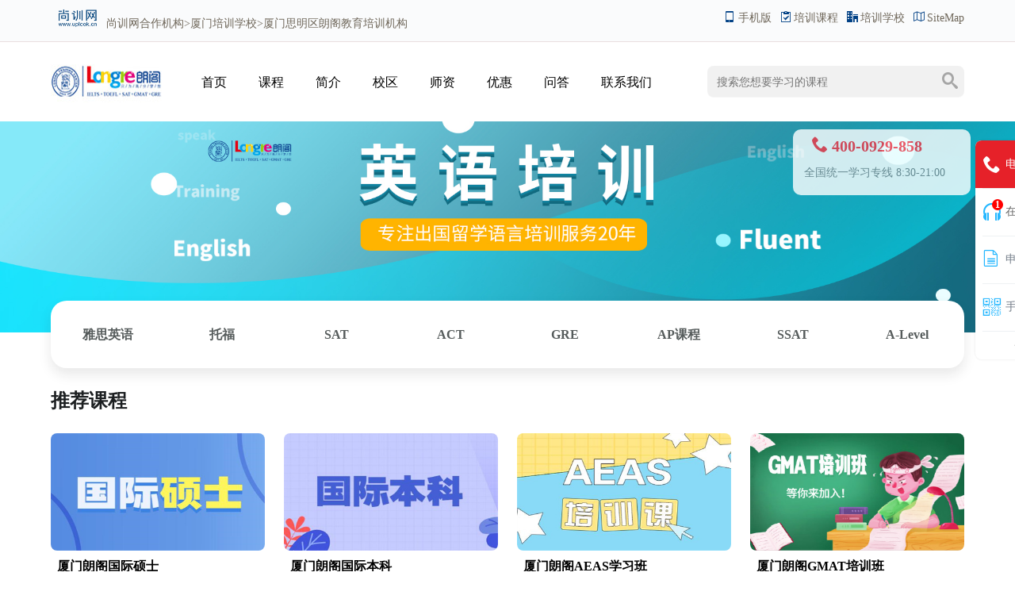

--- FILE ---
content_type: text/html
request_url: https://www.uplook.cn/school/102984.html
body_size: 8416
content:
<!doctype html>
<html>
<head>
<meta charset="utf-8">
<title>厦门思明区朗阁教育培训机构-尚训网</title>
<meta name="keywords" content="厦门思明区朗阁教育培训机构地址，厦门思明区朗阁教育培训机构口碑，厦门思明区朗阁教育培训机构官网，厦门思明区朗阁教育培训机构价格"/>
<meta name="description" content="厦门思明区朗阁教育培训机构提供专业、全面、优质的课程价格，最新优惠等咨询服务。厦门思明区朗阁教育培训机构，提供高标准的学习培训服务。"/>
<script src="https://www.uplook.cn/static_2019/js/uaredirect.js" type="text/javascript"></script>
<script type="text/javascript">uaredirect("https://m.uplook.cn/school/102984.html");</script>
<link rel="stylesheet" href="https://www.uplook.cn/static_2019/css/common.css">
<link rel="stylesheet" href="https://www.uplook.cn/static_2019/css/school.css">
</head>

<body>
<header id="yk_schoolheader">
	<div class="top">
		<div class="area clearfix">
			<div class="tools"><a href="https://m.uplook.cn/school/102984.html"><i class="icon-mobile"></i>手机版</a> <a href="https://www.uplook.cn/course/" title="培训课程"><i class="icon-course"></i>培训课程</a> <a href="https://www.uplook.cn/school/" title="培训学校"><i class="icon-school"></i>培训学校</a> <a href="https://www.uplook.cn/sitemaps.xml"><i class="icon-sitemap"></i>SiteMap</a></div>
			<div class="hello"><a href='https://www.uplook.cn/' title="尚训网" class="home"><img src="https://www.uplook.cn/static_2019/img/logo_schoolheader.png" alt="尚训网">尚训网</a>合作机构><a href="https://www.uplook.cn/c_xms/">厦门培训学校</a>>厦门思明区朗阁教育培训机构</div>
		</div>
	</div>
	<div class="schoolheader area clearfix">
		<div class="logo"><a href="https://www.uplook.cn/school/102984.html" title="厦门思明区朗阁教育培训机构" target="_blank"><img src="http://imgs.uplook.cn/2021/0105/20210105021530396.jpg"></a></div>
		<div class="nav">
			<ul>
				<li><a href="https://www.uplook.cn/school/102984.html" title="厦门思明区朗阁教育培训机构首页">首页</a></li>
				<li><a href="https://www.uplook.cn/school/course_102984.html" title="厦门思明区朗阁教育培训机构课程大全">课程</a></li>
				<li><a href="https://www.uplook.cn/school/about_102984.html" title="厦门思明区朗阁教育培训机构简介">简介</a></li>
				<li><a href="https://www.uplook.cn/school/address_102984.html" title="厦门思明区朗阁教育培训机构校区分布">校区</a></li>
				<li><a href="https://www.uplook.cn/school/teacher_102984.html" title="厦门思明区朗阁教育培训机构校区">师资</a></li>
				<li><a href="https://www.uplook.cn/school/news_102984.html" title="厦门思明区朗阁教育培训机构优惠活动" >优惠</a></li>
				<li><a href="https://www.uplook.cn/school/ask_102984.html" title="厦门思明区朗阁教育培训机构招生问答">问答</a></li>
				<li><a href="https://www.uplook.cn/school/contact_102984.html" title="厦门思明区朗阁教育培训机构电话/地址">联系我们</a></li>
			</ul>
		</div>
		<div class="nav" style="position: absolute; top:-99999px">
			<ul class="clearfix">
								<li><a href="https://www.uplook.cn/c_beijing/" title="北京" target="_blank">北京</a></li>
								<li><a href="https://www.uplook.cn/c_shanghai/" title="上海" target="_blank">上海</a></li>
								<li><a href="https://www.uplook.cn/c_tianjin/" title="天津" target="_blank">天津</a></li>
								<li><a href="https://www.uplook.cn/c_zhongqing/" title="重庆" target="_blank">重庆</a></li>
								<li><a href="https://www.uplook.cn/c_hebei/" title="河北" target="_blank">河北</a></li>
								<li><a href="https://www.uplook.cn/c_sanxi/" title="山西" target="_blank">山西</a></li>
								<li><a href="https://www.uplook.cn/c_neimenggu/" title="内蒙古" target="_blank">内蒙古</a></li>
								<li><a href="https://www.uplook.cn/c_liaoning/" title="辽宁" target="_blank">辽宁</a></li>
								<li><a href="https://www.uplook.cn/c_jilin/" title="吉林" target="_blank">吉林</a></li>
								<li><a href="https://www.uplook.cn/c_heilongjiang/" title="黑龙江" target="_blank">黑龙江</a></li>
								<li><a href="https://www.uplook.cn/c_jiangsu/" title="江苏" target="_blank">江苏</a></li>
								<li><a href="https://www.uplook.cn/c_zhejiang/" title="浙江" target="_blank">浙江</a></li>
								<li><a href="https://www.uplook.cn/c_anhui/" title="安徽" target="_blank">安徽</a></li>
								<li><a href="https://www.uplook.cn/c_fujian/" title="福建" target="_blank">福建</a></li>
								<li><a href="https://www.uplook.cn/c_jiangxi/" title="江西" target="_blank">江西</a></li>
								<li><a href="https://www.uplook.cn/c_shandong/" title="山东" target="_blank">山东</a></li>
								<li><a href="https://www.uplook.cn/c_henan/" title="河南" target="_blank">河南</a></li>
								<li><a href="https://www.uplook.cn/c_hubei/" title="湖北" target="_blank">湖北</a></li>
								<li><a href="https://www.uplook.cn/c_hunan/" title="湖南" target="_blank">湖南</a></li>
								<li><a href="https://www.uplook.cn/c_guangdong/" title="广东" target="_blank">广东</a></li>
								<li><a href="https://www.uplook.cn/c_guangxi/" title="广西" target="_blank">广西</a></li>
								<li><a href="https://www.uplook.cn/c_hainan/" title="海南" target="_blank">海南</a></li>
								<li><a href="https://www.uplook.cn/c_sichuan/" title="四川" target="_blank">四川</a></li>
								<li><a href="https://www.uplook.cn/c_guizhou/" title="贵州" target="_blank">贵州</a></li>
								<li><a href="https://www.uplook.cn/c_yunnan/" title="云南" target="_blank">云南</a></li>
								<li><a href="https://www.uplook.cn/c_xicang/" title="西藏" target="_blank">西藏</a></li>
								<li><a href="https://www.uplook.cn/c_shanxi/" title="陕西" target="_blank">陕西</a></li>
								<li><a href="https://www.uplook.cn/c_gansu/" title="甘肃" target="_blank">甘肃</a></li>
								<li><a href="https://www.uplook.cn/c_qinghai/" title="青海" target="_blank">青海</a></li>
								<li><a href="https://www.uplook.cn/c_ningxia/" title="宁夏" target="_blank">宁夏</a></li>
							</ul>
		</div>
		<div class="search">
			<form action="" onSubmit="return YkSearch();">
				<input class="search-query" maxlength="20" name="kwd" placeholder="搜索您想要学习的课程">
				<div class="search_type"> <a data-type="course" class="active">课程</a> <a data-type="class">学校</a> <a data-type="news">资讯</a></div>
				<div class="search-btn" onClick="YkSearch();"><i class="icon-search"></i></div>
				<input type="hidden" name="type" value="course">
			</form>
		</div>
	</div>
</header>


<div class="school-banner">

<div class="school-banner">
	<img src="http://imgs.uplook.cn/2021/0105/20210105021538429.jpg" alt="厦门思明区朗阁教育培训机构">
	<div class="contact"><strong class=""><span class="icon-tel400"></span><span class="tel400"></span></strong><i>全国统一学习专线 8:30-21:00</i></div>
</div>
<div class="school-course-cate area">
	<ul class="clearfix">
								<li><a href="https://www.uplook.cn/school/course_191_102984.html" title="雅思英语">雅思英语</a></li>
								<li><a href="https://www.uplook.cn/school/course_199_102984.html" title="托福">托福</a></li>
								<li><a href="https://www.uplook.cn/school/course_200_102984.html" title="SAT">SAT</a></li>
								<li><a href="https://www.uplook.cn/school/course_295_102984.html" title="ACT">ACT</a></li>
								<li><a href="https://www.uplook.cn/school/course_297_102984.html" title="GRE">GRE</a></li>
								<li><a href="https://www.uplook.cn/school/course_298_102984.html" title="AP课程">AP课程</a></li>
								<li><a href="https://www.uplook.cn/school/course_303_102984.html" title="SSAT">SSAT</a></li>
								<li><a href="https://www.uplook.cn/school/course_506_102984.html" title="A-Level">A-Level</a></li>
									</ul>
</div><div class="atHere area"></div>
<div class="course-cate area clearfix">
	<h3 class="clearfix"><a href="" class="cata-title">推荐课程</a></h3>
	<ul class="sub clearfix">
				<li>
			<div class="course-img"><a href="https://www.uplook.cn/guojixuexiao/51267.html" title="厦门朗阁国际硕士" target="_blank"><img src="http://imgs.uplook.cn/2023/0309/20230309035731207.jpg"></a></div>
			<div class="course-content">
				<h4><a href="https://www.uplook.cn/guojixuexiao/51267.html" title="厦门朗阁国际硕士" target="_blank">厦门朗阁国际硕士</a></h4>
			</div>
		</li>
				<li>
			<div class="course-img"><a href="https://www.uplook.cn/guojixuexiao/51253.html" title="厦门朗阁国际本科" target="_blank"><img src="http://imgs.uplook.cn/2023/0308/20230308031401311.jpg"></a></div>
			<div class="course-content">
				<h4><a href="https://www.uplook.cn/guojixuexiao/51253.html" title="厦门朗阁国际本科" target="_blank">厦门朗阁国际本科</a></h4>
			</div>
		</li>
				<li>
			<div class="course-img"><a href="https://www.uplook.cn/AEAS/44091.html" title="厦门朗阁AEAS学习班" target="_blank"><img src="http://imgs.uplook.cn/2022/0714/20220714023331510.jpg"></a></div>
			<div class="course-content">
				<h4><a href="https://www.uplook.cn/AEAS/44091.html" title="厦门朗阁AEAS学习班" target="_blank">厦门朗阁AEAS学习班</a></h4>
			</div>
		</li>
				<li>
			<div class="course-img"><a href="https://www.uplook.cn/GMAT/28757.html" title="厦门朗阁GMAT培训班" target="_blank"><img src="http://imgs.uplook.cn/2021/0610/20210610111204918.jpg"></a></div>
			<div class="course-content">
				<h4><a href="https://www.uplook.cn/GMAT/28757.html" title="厦门朗阁GMAT培训班" target="_blank">厦门朗阁GMAT培训班</a></h4>
			</div>
		</li>
				<li>
			<div class="course-img"><a href="https://www.uplook.cn/siliuji/37833.html" title="厦门朗阁四六级考前培训" target="_blank"><img src="http://imgs.uplook.cn/2022/0129/20220129103944381.png"></a></div>
			<div class="course-content">
				<h4><a href="https://www.uplook.cn/siliuji/37833.html" title="厦门朗阁四六级考前培训" target="_blank">厦门朗阁四六级考前培训</a></h4>
			</div>
		</li>
				<li>
			<div class="course-img"><a href="https://www.uplook.cn/SSAT/23409.html" title="厦门思明区朗阁SSAT强化培训班" target="_blank"><img src="http://imgs.uplook.cn/2021/0112/20210112095308233.jpg"></a></div>
			<div class="course-content">
				<h4><a href="https://www.uplook.cn/SSAT/23409.html" title="厦门思明区朗阁SSAT强化培训班" target="_blank">厦门思明区朗阁SSAT强化培训班</a></h4>
			</div>
		</li>
				<li>
			<div class="course-img"><a href="https://www.uplook.cn/yas7/48837.html" title="厦门朗阁雅思7分培训" target="_blank"><img src="http://imgs.uplook.cn/2022/0630/20220630081243325.jpg"></a></div>
			<div class="course-content">
				<h4><a href="https://www.uplook.cn/yas7/48837.html" title="厦门朗阁雅思7分培训" target="_blank">厦门朗阁雅思7分培训</a></h4>
			</div>
		</li>
				<li>
			<div class="course-img"><a href="https://www.uplook.cn/IB/36747.html" title="厦门朗阁IB考试培训" target="_blank"><img src="http://imgs.uplook.cn/2021/1231/20211231020810485.png"></a></div>
			<div class="course-content">
				<h4><a href="https://www.uplook.cn/IB/36747.html" title="厦门朗阁IB考试培训" target="_blank">厦门朗阁IB考试培训</a></h4>
			</div>
		</li>
				<li>
			<div class="course-img"><a href="https://www.uplook.cn/AP/33354.html" title="厦门朗阁AP课程培训" target="_blank"><img src="http://imgs.uplook.cn/2021/0930/20210930041317640.png"></a></div>
			<div class="course-content">
				<h4><a href="https://www.uplook.cn/AP/33354.html" title="厦门朗阁AP课程培训" target="_blank">厦门朗阁AP课程培训</a></h4>
			</div>
		</li>
				<li>
			<div class="course-img"><a href="https://www.uplook.cn/GRE/56880.html" title="厦门GRE面授班" target="_blank"><img src="http://imgs.uplook.cn/2024/0529/20240529110817962.jpg"></a></div>
			<div class="course-content">
				<h4><a href="https://www.uplook.cn/GRE/56880.html" title="厦门GRE面授班" target="_blank">厦门GRE面授班</a></h4>
			</div>
		</li>
				<li>
			<div class="course-img"><a href="https://www.uplook.cn/GRE/34266.html" title="厦门思明朗阁的gre培训班贵吗？" target="_blank"><img src="http://imgs.uplook.cn/2021/1102/20211102040926216.png"></a></div>
			<div class="course-content">
				<h4><a href="https://www.uplook.cn/GRE/34266.html" title="厦门思明朗阁的gre培训班贵吗？" target="_blank">厦门思明朗阁的gre培训班贵吗？</a></h4>
			</div>
		</li>
				<li>
			<div class="course-img"><a href="https://www.uplook.cn/GRE/34261.html" title="厦门思明哪有好点的GRE培训班？" target="_blank"><img src="http://imgs.uplook.cn/2020/1104/20201104031636239.jpg"></a></div>
			<div class="course-content">
				<h4><a href="https://www.uplook.cn/GRE/34261.html" title="厦门思明哪有好点的GRE培训班？" target="_blank">厦门思明哪有好点的GRE培训班？</a></h4>
			</div>
		</li>
			</ul>
</div>
<div class="school-info area clearfix">
	<div class="info">
		<h2>学校简介</h2>
		<h1>厦门思明区朗阁教育培训机构</h1>
		<div class="img"><img src="http://imgs.uplook.cn/2021/0105/20210105021530396.jpg" alt="厦门思明区朗阁教育培训机构logo" /></div>
		2006-2009年，朗阁TOEFL iBT课程正式启动，朗阁教育受官方邀请，参加托福教师官方培训，并授予托福教研研讨会证书朗阁教育总裁刘常研先生荣获 &quot;雅思20年20人特殊贡献奖&quot;，备受业界人士广泛赞誉。
<p>2010-2015年，朗阁教育成为雅思考试官方合作伙伴，受邀参加官方各类专题研讨会、教师培训会，第一时间获得考试资讯、考务动态和备考指南。朗阁教育高端留美考试品牌智美教育正式起航，专注美国留学考试培。</p>
<p>朗阁(Longre)教育 旗下拥有深耕雅思、新托福、新SAT等海外考试语言培训多年的朗阁培训、提供美国考试培训及个性化留美解决方案的智美教育、专注于德法西意等欧系语言定制培训课程的欧风教育、专注日<a href="https://www.uplook.cn/course/hanyu/" target="_blank" class="keylink">韩语</a>纯正之道的日韩道以及提供雅思<a href="https://www.uplook.cn/course/toefl/" target="_blank" class="keylink">托福</a>线上教育的朗阁在线等五大教育品牌，同时，朗阁还经中国教育部批准，拥有正规留学中介资质，实现培训一体化服务。</p>
	</div>
	<div class="item">
		<h2>学校特色</h2>
		<div class="content"><strong>入学测试，报告评估。</strong>
<p>通过在线学习平台严谨的题库测试，还原真实学生英语水平，生成完整的学习报告，了解学员学习进度，资深教师现场口测，学员测试后经由专业老师给出详细测评报告。</p>
<p><strong>规划方案，定制课程。</strong></p>
<p>根据口试与笔试测试结果，针对学员学习能力及学习目标及其弱项冲刺进行规划。</p>
<p><strong>免费就读，预备课程。</strong></p>
<p>正式开课前，通过免费学员自习室、外教沙龙等主题辅导课程，系统化帮助考生进行学前热身，快速进入英语学习状态。</p>
<p><strong>定期调整，弱项突破。</strong></p>
<p>线上分析模考实战结果，下一阶段提分方案将根据模考得分进行应对性调整，课程辅导员、学生、教师三方定期交流以求有的放矢。</p>
</div>
	</div>
</div>
<div class="course-cate area">
	<h3 class="clearfix"><a href="" class="cata-title">课程分类</a>
		<ul class="subcateT clearfix">
						<li class="active"><a href="https://www.uplook.cn/school/course_191_102984.html" title="雅思英语" target="_blank">雅思英语</a></li>
						<li><a href="https://www.uplook.cn/school/course_199_102984.html" title="托福" target="_blank">托福</a></li>
						<li><a href="https://www.uplook.cn/school/course_200_102984.html" title="SAT" target="_blank">SAT</a></li>
						<li><a href="https://www.uplook.cn/school/course_295_102984.html" title="ACT" target="_blank">ACT</a></li>
						<li><a href="https://www.uplook.cn/school/course_297_102984.html" title="GRE" target="_blank">GRE</a></li>
						<li><a href="https://www.uplook.cn/school/course_298_102984.html" title="AP课程" target="_blank">AP课程</a></li>
						<li><a href="https://www.uplook.cn/school/course_303_102984.html" title="SSAT" target="_blank">SSAT</a></li>
						<li><a href="https://www.uplook.cn/school/course_506_102984.html" title="A-Level" target="_blank">A-Level</a></li>
						<li><a href="https://www.uplook.cn/school/course_574_102984.html" title="GMAT" target="_blank">GMAT</a></li>
					</ul>
	</h3>
				<ul class="sub clearfix">
				<li>
			<div class="course-img"><a href="https://www.uplook.cn/ielts/44114.html" title="厦门思明雅思英语考前辅导班价格" target="_blank"><img src="http://imgs.uplook.cn/2022/0617/20220617112014730.png"></a></div>
			<div class="course-content">
				<h4><a href="https://www.uplook.cn/ielts/44114.html" title="厦门思明雅思英语考前辅导班价格" target="_blank">厦门思明雅思英语考前辅导班价格</a></h4>
			</div>
		</li>
				<li>
			<div class="course-img"><a href="https://www.uplook.cn/ielts/44109.html" title="厦门思明朗阁雅思听力单项培训班" target="_blank"><img src="http://imgs.uplook.cn/2022/0630/20220630083354464.jpg"></a></div>
			<div class="course-content">
				<h4><a href="https://www.uplook.cn/ielts/44109.html" title="厦门思明朗阁雅思听力单项培训班" target="_blank">厦门思明朗阁雅思听力单项培训班</a></h4>
			</div>
		</li>
				<li>
			<div class="course-img"><a href="https://www.uplook.cn/ielts/25148.html" title="厦门思明朗阁雅思培训6分铂金班" target="_blank"><img src="http://imgs.uplook.cn/2021/0303/20210303085807394.png"></a></div>
			<div class="course-content">
				<h4><a href="https://www.uplook.cn/ielts/25148.html" title="厦门思明朗阁雅思培训6分铂金班" target="_blank">厦门思明朗阁雅思培训6分铂金班</a></h4>
			</div>
		</li>
				<li>
			<div class="course-img"><a href="https://www.uplook.cn/ielts/24243.html" title="厦门思明朗阁雅思入门6分班" target="_blank"><img src="http://imgs.uplook.cn/2021/0201/20210201031552878.png"></a></div>
			<div class="course-content">
				<h4><a href="https://www.uplook.cn/ielts/24243.html" title="厦门思明朗阁雅思入门6分班" target="_blank">厦门思明朗阁雅思入门6分班</a></h4>
			</div>
		</li>
				<li>
			<div class="course-img"><a href="https://www.uplook.cn/ielts/23333.html" title="厦门思明朗阁雅思6.5分提高培训班" target="_blank"><img src="http://imgs.uplook.cn/2021/0108/20210108103619150.jpg"></a></div>
			<div class="course-content">
				<h4><a href="https://www.uplook.cn/ielts/23333.html" title="厦门思明朗阁雅思6.5分提高培训班" target="_blank">厦门思明朗阁雅思6.5分提高培训班</a></h4>
			</div>
		</li>
			</ul>
			<ul class="sub hide clearfix">
				<li>
			<div class="course-img"><a href="https://www.uplook.cn/toefl/25523.html" title="厦门朗阁新托福100分全日制班" target="_blank"><img src="http://imgs.uplook.cn/2021/0315/20210315023518436.png"></a></div>
			<div class="course-content">
				<h4><a href="https://www.uplook.cn/toefl/25523.html" title="厦门朗阁新托福100分全日制班" target="_blank">厦门朗阁新托福100分全日制班</a></h4>
			</div>
		</li>
				<li>
			<div class="course-img"><a href="https://www.uplook.cn/toefl/23938.html" title="厦门朗阁新托福培训" target="_blank"><img src="http://imgs.uplook.cn/2021/0122/20210122035232593.png"></a></div>
			<div class="course-content">
				<h4><a href="https://www.uplook.cn/toefl/23938.html" title="厦门朗阁新托福培训" target="_blank">厦门朗阁新托福培训</a></h4>
			</div>
		</li>
			</ul>
			<ul class="sub hide clearfix">
				<li>
			<div class="course-img"><a href="https://www.uplook.cn/sat/24438.html" title="厦门朗阁SAT课程培训" target="_blank"><img src="http://imgs.uplook.cn/2021/0208/20210208030958218.png"></a></div>
			<div class="course-content">
				<h4><a href="https://www.uplook.cn/sat/24438.html" title="厦门朗阁SAT课程培训" target="_blank">厦门朗阁SAT课程培训</a></h4>
			</div>
		</li>
			</ul>
			<ul class="sub hide clearfix">
				<li>
			<div class="course-img"><a href="https://www.uplook.cn/act/28074.html" title="厦门ACT课程辅导" target="_blank"><img src="http://imgs.uplook.cn/2021/0524/20210524105325366.jpg"></a></div>
			<div class="course-content">
				<h4><a href="https://www.uplook.cn/act/28074.html" title="厦门ACT课程辅导" target="_blank">厦门ACT课程辅导</a></h4>
			</div>
		</li>
			</ul>
			<ul class="sub hide clearfix">
				<li>
			<div class="course-img"><a href="https://www.uplook.cn/GRE/56880.html" title="厦门GRE面授班" target="_blank"><img src="http://imgs.uplook.cn/2024/0529/20240529110817962.jpg"></a></div>
			<div class="course-content">
				<h4><a href="https://www.uplook.cn/GRE/56880.html" title="厦门GRE面授班" target="_blank">厦门GRE面授班</a></h4>
			</div>
		</li>
				<li>
			<div class="course-img"><a href="https://www.uplook.cn/GRE/34266.html" title="厦门思明朗阁的gre培训班贵吗？" target="_blank"><img src="http://imgs.uplook.cn/2021/1102/20211102040926216.png"></a></div>
			<div class="course-content">
				<h4><a href="https://www.uplook.cn/GRE/34266.html" title="厦门思明朗阁的gre培训班贵吗？" target="_blank">厦门思明朗阁的gre培训班贵吗？</a></h4>
			</div>
		</li>
				<li>
			<div class="course-img"><a href="https://www.uplook.cn/GRE/34261.html" title="厦门思明哪有好点的GRE培训班？" target="_blank"><img src="http://imgs.uplook.cn/2020/1104/20201104031636239.jpg"></a></div>
			<div class="course-content">
				<h4><a href="https://www.uplook.cn/GRE/34261.html" title="厦门思明哪有好点的GRE培训班？" target="_blank">厦门思明哪有好点的GRE培训班？</a></h4>
			</div>
		</li>
				<li>
			<div class="course-img"><a href="https://www.uplook.cn/GRE/28325.html" title="厦门朗阁GRE强化班" target="_blank"><img src="http://imgs.uplook.cn/2021/0531/20210531090355787.jpg"></a></div>
			<div class="course-content">
				<h4><a href="https://www.uplook.cn/GRE/28325.html" title="厦门朗阁GRE强化班" target="_blank">厦门朗阁GRE强化班</a></h4>
			</div>
		</li>
			</ul>
			<ul class="sub hide clearfix">
				<li>
			<div class="course-img"><a href="https://www.uplook.cn/AP/33354.html" title="厦门朗阁AP课程培训" target="_blank"><img src="http://imgs.uplook.cn/2021/0930/20210930041317640.png"></a></div>
			<div class="course-content">
				<h4><a href="https://www.uplook.cn/AP/33354.html" title="厦门朗阁AP课程培训" target="_blank">厦门朗阁AP课程培训</a></h4>
			</div>
		</li>
			</ul>
			<ul class="sub hide clearfix">
				<li>
			<div class="course-img"><a href="https://www.uplook.cn/SSAT/23409.html" title="厦门思明区朗阁SSAT强化培训班" target="_blank"><img src="http://imgs.uplook.cn/2021/0112/20210112095308233.jpg"></a></div>
			<div class="course-content">
				<h4><a href="https://www.uplook.cn/SSAT/23409.html" title="厦门思明区朗阁SSAT强化培训班" target="_blank">厦门思明区朗阁SSAT强化培训班</a></h4>
			</div>
		</li>
			</ul>
			<ul class="sub hide clearfix">
			</ul>
			<ul class="sub hide clearfix">
				<li>
			<div class="course-img"><a href="https://www.uplook.cn/GMAT/28757.html" title="厦门朗阁GMAT培训班" target="_blank"><img src="http://imgs.uplook.cn/2021/0610/20210610111204918.jpg"></a></div>
			<div class="course-content">
				<h4><a href="https://www.uplook.cn/GMAT/28757.html" title="厦门朗阁GMAT培训班" target="_blank">厦门朗阁GMAT培训班</a></h4>
			</div>
		</li>
			</ul>
	</div>
<div class="course-cate school-article-list area">
	<h3 class="clearfix"><a href="" class="cata-title">相关文章</a>
		<ul class="subcateT clearfix">
			<li class="active"><a href="https://www.uplook.cn/school/news_102984.html" title="" target="_blank">动态</a></li>
		</ul>
	</h3>
	<ul class="sub clearfix">
		<li> <a href="https://www.uplook.cn/waiyu/toefl/94817.html" title="海口本地优质的托福培训中心公布" target="_blank">
			<div class="course-banner">
				<div class="img-up" style="background-image: url(http://imgs.uplook.cn/2024/0226/20240226012313736.png);"></div>
				<div class="img-mid" style="background-image: url(http://imgs.uplook.cn/2024/0226/20240226012313736.png);"></div>
				<div class="img-down" style="background-image: url(http://imgs.uplook.cn/2024/0226/20240226012313736.png);"></div>
			</div>
			<h4>海口本地优质的托福培训中心公布</h4>
			<p>**海口本地优质的托福培训中心公布**在海口这座美丽的滨海城市，教育资源日益丰富，各类培训机构如雨后春笋般涌现。近日，一家备受瞩目的托   </p>
			</a> </li>
		<li> <a href="https://www.uplook.cn/waiyu/toefl/94527.html" title="厦门思明托福一对一辅导班哪家有" target="_blank">
			<div class="course-banner">
				<div class="img-up" style="background-image: url(http://imgs.uplook.cn/2022/1017/20221017013934476.jpg);"></div>
				<div class="img-mid" style="background-image: url(http://imgs.uplook.cn/2022/1017/20221017013934476.jpg);"></div>
				<div class="img-down" style="background-image: url(http://imgs.uplook.cn/2022/1017/20221017013934476.jpg);"></div>
			</div>
			<h4>厦门思明托福一对一辅导班哪家有</h4>
			<p>  厦门思明托福一对一辅导班哪家有？看这里为你解惑在厦门思明，想要提升托福成绩的小伙伴们常常会有这样的疑问：托福一对一辅导班哪家有   </p>
			</a> </li>
		<li> <a href="https://www.uplook.cn/waiyu/ielts/94304.html" title="海口龙华朗阁雅思培训中心效果如何" target="_blank">
			<div class="course-banner">
				<div class="img-up" style="background-image: url(http://imgs.uplook.cn/2020/1223/20201223033242766.png);"></div>
				<div class="img-mid" style="background-image: url(http://imgs.uplook.cn/2020/1223/20201223033242766.png);"></div>
				<div class="img-down" style="background-image: url(http://imgs.uplook.cn/2020/1223/20201223033242766.png);"></div>
			</div>
			<h4>海口龙华朗阁雅思培训中心效果如何</h4>
			<p>  海口龙华朗阁雅思培训中心效果如何？全面解析助你做出明智选择   一、背景介绍：为什么选择朗阁？随着全球化进程的加快，英语能力已成   </p>
			</a> </li>
		<li> <a href="https://www.uplook.cn/waiyu/AEAS/93378.html" title="厦门本地公认的AEAS学习班是哪家" target="_blank">
			<div class="course-banner">
				<div class="img-up" style="background-image: url(http://imgs.uplook.cn/2024/0119/20240119021615976.jpg);"></div>
				<div class="img-mid" style="background-image: url(http://imgs.uplook.cn/2024/0119/20240119021615976.jpg);"></div>
				<div class="img-down" style="background-image: url(http://imgs.uplook.cn/2024/0119/20240119021615976.jpg);"></div>
			</div>
			<h4>厦门本地公认的AEAS学习班是哪家</h4>
			<p>厦门本地公认的AEAS学习班是哪家?厦门朗阁的AEAS学习班在课程设计、教学方法和学习管理等方面都具有较高的专业性和针对性，能够为学生提供   </p>
			</a> </li>
		<li> <a href="https://www.uplook.cn/waiyu/AP/92542.html" title="厦门名气大的AP培训中心" target="_blank">
			<div class="course-banner">
				<div class="img-up" style="background-image: url(http://imgs.uplook.cn/2024/0201/20240201014721246.png);"></div>
				<div class="img-mid" style="background-image: url(http://imgs.uplook.cn/2024/0201/20240201014721246.png);"></div>
				<div class="img-down" style="background-image: url(http://imgs.uplook.cn/2024/0201/20240201014721246.png);"></div>
			</div>
			<h4>厦门名气大的AP培训中心</h4>
			<p>厦门名气大的AP培训中心?小编为您推荐朗阁教育。很多国家都期望通过吸引留学生来增加移民数量，因此提出了很多针对留学生的优惠政策，所有   </p>
			</a> </li>
		<li> <a href="https://www.uplook.cn/waiyu/OSSD/91954.html" title="厦门思明专业的OSSD培训机构" target="_blank">
			<div class="course-banner">
				<div class="img-up" style="background-image: url(http://imgs.uplook.cn/2024/0201/20240201021850855.png);"></div>
				<div class="img-mid" style="background-image: url(http://imgs.uplook.cn/2024/0201/20240201021850855.png);"></div>
				<div class="img-down" style="background-image: url(http://imgs.uplook.cn/2024/0201/20240201021850855.png);"></div>
			</div>
			<h4>厦门思明专业的OSSD培训机构</h4>
			<p>厦门思明专业的OSSD培训机构?小编推荐朗阁教育。近几年来，来自加拿大的OSSD逐渐走进国内学生家长的视野，课程以黄金学籍、QS世界大学TOP10   </p>
			</a> </li>
		<li> <a href="https://www.uplook.cn/waiyu/SSAT/91891.html" title="厦门思明朗阁SSAT强化班专业吗" target="_blank">
			<div class="course-banner">
				<div class="img-up" style="background-image: url(http://imgs.uplook.cn/2024/0208/20240208105247885.jpg);"></div>
				<div class="img-mid" style="background-image: url(http://imgs.uplook.cn/2024/0208/20240208105247885.jpg);"></div>
				<div class="img-down" style="background-image: url(http://imgs.uplook.cn/2024/0208/20240208105247885.jpg);"></div>
			</div>
			<h4>厦门思明朗阁SSAT强化班专业吗</h4>
			<p>厦门思明朗阁的SSAT强化班凭借其专业的课程设置、教学服务、教学团队、教学环境和教学成果，为学生提供了且有针对性的学习支持，是备战SSAT   </p>
			</a> </li>
		<li> <a href="https://www.uplook.cn/waiyu/toefl/89539.html" title="厦门思明区托福课程内容是什么" target="_blank">
			<div class="course-banner">
				<div class="img-up" style="background-image: url(http://imgs.uplook.cn/2021/1227/20211227105101808.jpg);"></div>
				<div class="img-mid" style="background-image: url(http://imgs.uplook.cn/2021/1227/20211227105101808.jpg);"></div>
				<div class="img-down" style="background-image: url(http://imgs.uplook.cn/2021/1227/20211227105101808.jpg);"></div>
			</div>
			<h4>厦门思明区托福课程内容是什么</h4>
			<p>厦门思明区托福课程内容是什么?厦门朗阁教育学习环境舒适、安全，设备齐全，为学生提供良好的学习条件。我们还定期组织各种文化活动和交流   </p>
			</a> </li>
		<li> <a href="https://www.uplook.cn/waiyu/toefl/86226.html" title="厦门托福封闭课程哪家靠谱" target="_blank">
			<div class="course-banner">
				<div class="img-up" style="background-image: url(http://imgs.uplook.cn/2024/0229/20240229090436647.png);"></div>
				<div class="img-mid" style="background-image: url(http://imgs.uplook.cn/2024/0229/20240229090436647.png);"></div>
				<div class="img-down" style="background-image: url(http://imgs.uplook.cn/2024/0229/20240229090436647.png);"></div>
			</div>
			<h4>厦门托福封闭课程哪家靠谱</h4>
			<p>厦门托福封闭课程哪家靠谱?厦门托福培训课程内容将围绕英语基础内容进行展开，专业托福教师会根据托福专业教材教授学员英语单词记忆方法，   </p>
			</a> </li>
		<li> <a href="https://www.uplook.cn/waiyu/ielts/81778.html" title="厦门雅思封闭课程哪家效果好" target="_blank">
			<div class="course-banner">
				<div class="img-up" style="background-image: url(http://imgs.uplook.cn/2024/0228/20240228082225379.jpg);"></div>
				<div class="img-mid" style="background-image: url(http://imgs.uplook.cn/2024/0228/20240228082225379.jpg);"></div>
				<div class="img-down" style="background-image: url(http://imgs.uplook.cn/2024/0228/20240228082225379.jpg);"></div>
			</div>
			<h4>厦门雅思封闭课程哪家效果好</h4>
			<p>厦门雅思封闭课程哪家效果好?朗阁雅思暑假封闭班，每班配备经验丰富、责任心强的专职辅导老师，设专项辅导教学，并且紧扣雅思考试，课型紧   </p>
			</a> </li>
	</ul>
</div>
<div class="container-types container-recommend area clearfix">
	<h3 class='types-title clearfix'> <span>校区分布</span><span class="intro">厦门思明区朗阁教育培训机构<i class="tel400"></i></span>
	</h3>
	<div class='path-list clearfix'>
								<a href="https://www.uplook.cn/school/102986.html" title="福州鼓楼区朗阁教育培训机构" target="_blank"> <i><img src="http://imgs.uplook.cn/2021/0105/20210105021543925.jpg" width="50" height="50"></i>
		<p class="tit">福州鼓楼区朗阁教育培训机构</p>
		<!--<p class="desc">2006-2009年，朗阁TOEFL iBT冠军课程正式启动，朗阁教育受官方邀请，参加托福教师官方培训，并授予托福教研研讨会证书朗阁教育总裁刘常研   </p>-->
		</a>
				<a href="https://www.uplook.cn/school/102985.html" title="厦门集美区朗阁教育培训机构" target="_blank"> <i><img src="http://imgs.uplook.cn/2021/0105/20210105021553147.jpg" width="50" height="50"></i>
		<p class="tit">厦门集美区朗阁教育培训机构</p>
		<!--<p class="desc">2000-2005年，朗阁培训中心被评为A级办学单位。朗阁教育多次荣获中国十大外语教育机构、十佳最具品牌价值小语种机构奖、学员推荐专业诚信服   </p>-->
		</a>
			</div>
</div>
<div class="course-cate area links">
	<div class="area">
		<h3 class="clearfix">
			<ul class="subcateT clearfix">
				<li class="active"><a href="javascript:void(0);">其他分校</a></li>
				<li><a href="javascript:void(0);">同类机构</a></li>
				<li><a href="javascript:void(0);">课程分类</a></li>
			</ul>
		</h3>
		<ul class="sub clearfix">
						<li><a href="https://www.uplook.cn/school/102985.html" title="厦门集美区朗阁教育培训机构" target="_blank">厦门集美区朗阁教育培训机构</a> </li>
						<li><a href="https://www.uplook.cn/school/102986.html" title="福州鼓楼区朗阁教育培训机构" target="_blank">福州鼓楼区朗阁教育培训机构</a> </li>
					</ul>
		<ul class="sub hide clearfix">
						<li><a href="https://www.uplook.cn/school/102779.html" title="厦门启德考培雅思中心校区" target="_blank">厦门启德考培雅思中心校区</a> </li>
						<li><a href="https://www.uplook.cn/school/104890.html" title="福州仓山烟台山学大教育" target="_blank">福州仓山烟台山学大教育</a> </li>
						<li><a href="https://www.uplook.cn/school/104889.html" title="福州仓山金山学大教育" target="_blank">福州仓山金山学大教育</a> </li>
						<li><a href="https://www.uplook.cn/school/104888.html" title="福州晋安王庄学大教育" target="_blank">福州晋安王庄学大教育</a> </li>
						<li><a href="https://www.uplook.cn/school/104887.html" title="福州台江学大教育" target="_blank">福州台江学大教育</a> </li>
						<li><a href="https://www.uplook.cn/school/104886.html" title="福州鼓楼屏山学大教育" target="_blank">福州鼓楼屏山学大教育</a> </li>
						<li><a href="https://www.uplook.cn/school/104885.html" title="福州鼓楼西湖学大教育" target="_blank">福州鼓楼西湖学大教育</a> </li>
						<li><a href="https://www.uplook.cn/school/104884.html" title="福州鼓楼学大教育" target="_blank">福州鼓楼学大教育</a> </li>
						<li><a href="https://www.uplook.cn/school/104883.html" title="福州闽侯天宏学大教育（全日制）" target="_blank">福州闽侯天宏学大教育（全日制）</a> </li>
						<li><a href="https://www.uplook.cn/school/104882.html" title="福州仓山利嘉学大教育（全日制）" target="_blank">福州仓山利嘉学大教育（全日制）</a> </li>
						<li><a href="https://www.uplook.cn/school/100592.html" title="福建宁德优路教育培训学校" target="_blank">福建宁德优路教育培训学校</a> </li>
						<li><a href="https://www.uplook.cn/school/104565.html" title="福州聚创考研" target="_blank">福州聚创考研</a> </li>
						<li><a href="https://www.uplook.cn/school/104563.html" title="厦门聚创考研" target="_blank">厦门聚创考研</a> </li>
						<li><a href="https://www.uplook.cn/school/103354.html" title="厦门湖里区火星时代教育机构" target="_blank">厦门湖里区火星时代教育机构</a> </li>
						<li><a href="https://www.uplook.cn/school/103360.html" title="福州鼓楼区火星时代教育机构" target="_blank">福州鼓楼区火星时代教育机构</a> </li>
						<li><a href="https://www.uplook.cn/school/104505.html" title="泉州食为先小吃实训" target="_blank">泉州食为先小吃实训</a> </li>
						<li><a href="https://www.uplook.cn/school/104504.html" title="晋江食为先小吃实训" target="_blank">晋江食为先小吃实训</a> </li>
						<li><a href="https://www.uplook.cn/school/104503.html" title="福州食为先小吃实训" target="_blank">福州食为先小吃实训</a> </li>
						<li><a href="https://www.uplook.cn/school/102720.html" title="厦门思明松柏乐博乐博机器人编程" target="_blank">厦门思明松柏乐博乐博机器人编程</a> </li>
						<li><a href="https://www.uplook.cn/school/100650.html" title="高顿教育厦门校区" target="_blank">高顿教育厦门校区</a> </li>
						<li><a href="https://www.uplook.cn/school/104151.html" title="漳州海文考研培训" target="_blank">漳州海文考研培训</a> </li>
						<li><a href="https://www.uplook.cn/school/104150.html" title="福州海文考研福大校区" target="_blank">福州海文考研福大校区</a> </li>
						<li><a href="https://www.uplook.cn/school/104149.html" title="福州海文考研培训" target="_blank">福州海文考研培训</a> </li>
						<li><a href="https://www.uplook.cn/school/104148.html" title="厦门海文考研培训" target="_blank">厦门海文考研培训</a> </li>
						<li><a href="https://www.uplook.cn/school/104147.html" title="厦门海文考研厦工校区" target="_blank">厦门海文考研厦工校区</a> </li>
					</ul>
		<ul class="sub hide clearfix">
									<li><a href="https://www.uplook.cn/school/course_191_102984.html" title="雅思英语">雅思英语</a> </li>
						<li><a href="https://www.uplook.cn/school/course_199_102984.html" title="托福">托福</a> </li>
						<li><a href="https://www.uplook.cn/school/course_200_102984.html" title="SAT">SAT</a> </li>
						<li><a href="https://www.uplook.cn/school/course_295_102984.html" title="ACT">ACT</a> </li>
						<li><a href="https://www.uplook.cn/school/course_297_102984.html" title="GRE">GRE</a> </li>
						<li><a href="https://www.uplook.cn/school/course_298_102984.html" title="AP课程">AP课程</a> </li>
						<li><a href="https://www.uplook.cn/school/course_303_102984.html" title="SSAT">SSAT</a> </li>
						<li><a href="https://www.uplook.cn/school/course_506_102984.html" title="A-Level">A-Level</a> </li>
						<li><a href="https://www.uplook.cn/school/course_574_102984.html" title="GMAT">GMAT</a> </li>
					</ul>
	</div>
</div>
<footer id="ykfooter">
	<div class="area">
		<p><a href="/">首页</a> | <a href="/course/" title="培训课程">培训课程</a> | <a href="/school/" title="培训学校">培训学校</a> | <a href="/news.html" title="最新文章">最新文章</a> | <a href="/course.html" title="最新课程">最新课程</a> | <a href="/sitemap.html" title="网站地图">网站地图</a> | <a href="/sitemaps.xml">SiteMap</a></p>
		<p>商务合作QQ：<a href="http://wpa.qq.com/msgrd?v=3&uin=1225028981&site=qq&menu=yes" rel="nofollow" target="_blank">2023305945</a>&nbsp;<a href="https://beian.miit.gov.cn/#/Integrated/index" target="_blank"> 豫ICP备20014643号-8</a>&nbsp;Copyright @ 2011 - 2020 尚训网 All Rights Reserved &nbsp;<a href="http://www.uplook.cn/yyzz2020.html" target="_blank">营业执照</a>&nbsp;</p>
	</div>
</footer><script language="javascript" src="https://www.uplook.cn/static_2019/js/jquery-3.4.1.min.js"></script>
<script language="javascript" src="https://www.uplook.cn/static_2019/js/common.js"></script>
</body>
</html>

--- FILE ---
content_type: text/css
request_url: https://www.uplook.cn/static_2019/css/common.css
body_size: 10863
content:
/*  Reset  */
html,body,div,span,iframe,h1,h2,h3,h4,h5,h6,p,blockquote,pre,a,cite,code,del,em,img,q,small,strong,sub,sup,b,i,dl,dt,dd,ol,ul,li,fieldset,form,label,legend,table,tr,th,td {margin:0;padding:0;border:0;font-size:100%;}
body {background:#fff;color:#000;font:14px/1.5em "microsoft yahei";}
ol,ul {list-style:none;}
cite,em,strong,th,h1,h2,h3,h4,h5,h6 {font-style:normal;font-weight:normal;}
table {border-collapse:collapse;border-spacing:0;}
input,textarea,select,button {font-size:100%;}
a {color:#000;text-decoration:none;}
a:hover {color:#e90f06;text-decoration:underline;}
input:focus{outline:none;}
i{font-style: normal;}

img:hover{-webkit-transform: scale(1.04, 1.04);-ms-transform: scale(1.04, 1.04);transform: scale(1.04, 1.04);}

*{transition: .2s all linear;}
div{}
.clearfix::after {
    display: block;
    clear: both;
    content: "";
}
.clear {clear:both;}
.tel400{cursor: pointer;}

@font-face {
	font-family: 'icomoon';
    src: url('../fonts/icomoon.ttf') format('truetype');
    font-weight: normal;
    font-style: normal;
}
[class^="icon-"],
[class*=" icon-"] {
  /* use !important to prevent issues with browser extensions that change fonts */
  font-family: 'icomoon';
  speak: none;
  font-style: normal;
  font-weight: normal;
  font-variant: normal;
  text-transform: none;
  line-height: 1;
  /* Better Font Rendering =========== */
  -webkit-font-smoothing: antialiased;
  -moz-osx-font-smoothing: grayscale;
}
.icon-search:before {content: "\e986";}
.icon-mobile:before {content: "\e959";}
.icon-course:before {content: "\e9b8";}
.icon-school:before {content: "\e903";}
.icon-sitemap:before {content: "\e94c";}
.icon-tel400:before {content: "\e942";}
.icon-home:before {content: "\e902";}
.icon-enroll:before {content: "\e926";}
.icon-kefu:before {content: "\e910";}
.icon-location:before {content: "\e947";}
.icon-article:before {content: "\e922";}
.icon-down:before {content: "\ea3e";}
.icon-up:before {content: "\ea3a";}

.area{width: 1152px;margin: 0 auto;}
.fl{float: left;}

#ykheader,#yk_schoolheader{box-shadow: 0 4px 8px 0 rgba(7, 17, 27, 0.1);}
#ykheader .logo,#ykheader .citys,#ykheader .search,#ykheader .contact{float: left;}
#ykheader .top,#yk_schoolheader .top{background-color: #fafbfc;line-height:45px;border-bottom: 1px solid #E9DFDF;}
#ykheader .top,#ykheader .top a,#yk_schoolheader .top,#yk_schoolheader .top a{color: #6f675a;}
#ykheader .top,#ykheader .top a:hover,#yk_schoolheader .top a:hover{color: #e90f06;}
#ykheader .top .tools,#yk_schoolheader .top .tools{float: right;}
#ykheader .top .tools a,#yk_schoolheader .top .tools a{padding-left: 7px;}
#ykheader .top .tools i,#yk_schoolheader .top .tools i{padding-right: 3px;color: #004085;}
#ykheader .header-body{height: 96px;}
#ykheader .header-body .logo{width: 125px;padding-top: 33px;}
#ykheader .header-body .logo img{width: 125px;}
#ykheader .citys{padding: 32px 30px 0 39px;position: relative;width: 78px;}
#ykheader .citys span.choosed{font-size: 15px;color: #3a3329;position: relative;cursor: pointer;}
#ykheader .citys span.choosed:after{content: '';position: absolute;right: -13px;top: 7px;font-weight: normal;width: 5px;height: 5px;transform: rotate(135deg);-webkit-transform: rotate(135deg);transition: all 0.4s ease;border-right: 1px solid #676767; border-top: 1px solid #676767;}
#ykheader .citys:hover span.choosed:after{transform: rotate(-45deg);-webkit-transform: rotate(-45deg);}
#ykheader .citys .city-change {width: 56px;border: 1px solid #ccc;background-color: #F9F9F9;color: #676767;text-align: center;line-height: 18px;font-size: 12px;overflow: hidden;margin-top: 4px;}
#ykheader .citys .cities-all{position: absolute;top: 67%;left: 30px; display: none; z-index: 6; padding: 0px 15px 5px 15px; width: 400px;height: auto;overflow: auto; background-color: #fff;border:1px solid lightgray;}
#ykheader .citys:hover .cities-all{display: block;}
#ykheader .citys .cities-all dt{line-height: 45px;border-bottom: 1px dotted #666;font-size: 15px;color: #000;font-weight: bold;margin-bottom: 8px;}
#ykheader .citys .cities-all .slide-letter {margin-top: 12px;padding: 5px 6px;}
#ykheader .citys .cities-all dl dd a {font-size: 14px;margin-right: 4px;padding: 2px 3px;border-radius: 5px;    width: 4em;float: left;line-height: 24px;}

#ykheader .search{width: 570px;padding-top: 33px;position: relative;}
#ykheader .search .search-query{width: 500px;height: 38px;line-height: 38px;border: 1px solid #ccc;background: url(../img/search_icon.jpg) no-repeat left center;text-indent: 41px;font-size: 14px;}
#ykheader .search .search_type{position: absolute;left: 374px;top: 33px;}
#ykheader .search .search_type a{font-size: 12px;color: #919c9e;padding-right: 15px;text-decoration: none;cursor: pointer;line-height: 38px;}
#ykheader .search .search_type a.active{color: #fd5400;}
#ykheader .search .search-btn{width: 70px;height: 42px;background: url(../img/search_btn.jpg) no-repeat left top; text-indent: -99em; border: none;position: absolute;right: 0;top: 33px;}
#ykheader .contact,.school-banner .contact{padding-top: 20px;padding-left: 100px;}
#ykheader .contact strong,.school-banner .contact strong{display: block;background: url(../img/contact_icon.jpg) no-repeat left center;line-height: 27px;color: #fb3544;font-weight: bold;font-size: 20px;text-indent: 30px;cursor: pointer;}
#ykheader .contact i,.school-banner .contact i{font-style: normal;display: block;color: #7b8489;line-height: 40px;}

#ykfooter{text-align:center;line-height:32px;color:#333;margin-top:25px;}

#yk_schoolheader a{text-decoration: none;}
#yk_schoolheader .home img{margin-top: 12px;margin-right: 2px;width: 68px;}
#yk_schoolheader .logo,#yk_schoolheader .nav,#yk_schoolheader .search{float: left;}
#yk_schoolheader .schoolheader{height: 100px;}
#yk_schoolheader .logo{width:140px;padding-top: 20px;}
#yk_schoolheader .logo img{width:100%;max-height: 60px;}
#yk_schoolheader .nav{font-size: 16px;padding-top: 40px;padding-left: 30px;}
#yk_schoolheader .nav li{float:left;margin:0 20px;}
#yk_schoolheader .nav.news li{margin:0 8px;}
#yk_schoolheader .search{float: right;position: relative;height: 40px;border-bottom: 1px solid rgba(255, 255, 255, 0.4);zoom: 1;background: #F1F1F1;border-radius: 8px;margin: 30px 0;width: 324px;box-sizing: border-box;font-size: 0;-webkit-transition: width 0.3s;-moz-transition: width 0.3s;transition: width 0.3s;}
#yk_schoolheader .search-query{    padding: 8px 12px;font-size: 14px;color: #A6A6A6;line-height: 24px;height: 40px;width: 100%;float: left;border: 0;-webkit-transition: background-color 0.3s;-moz-transition: background-color 0.3s;transition: background-color 0.3s;background-color: transparent;-moz-box-sizing: border-box;-webkit-box-sizing: border-box;-ms-box-sizing: border-box;box-sizing: border-box;}
#yk_schoolheader .search-btn{position: absolute;display: inline-block;right: 0;bottom: 7px;padding: 0 8px;border-radius: 18px;font-size: 20px;color: #A6A6A6;cursor: pointer;}
#yk_schoolheader .search_type{display: none;}

.school-banner{position: relative;width: 100%;max-width: 1920px;margin: 0 auto;min-width: 1200px;/*height: 320px;overflow: hidden;*/}
.school-banner img {/*transform: translate(-50%,0);position: absolute;top: 0;left: 50%; max-height: 320px;*/display: block;margin: 0 auto;width: 100%;transform: none;}
.school-banner .contact{position: absolute;z-index: 9;left: 50%;top: 10px;width: 210px;height: 75px;background: #fff;border-radius: 10px;padding-left: 14px;padding-top: 8px;margin-left: 360px;opacity: 0.8;}
.school-banner .contact strong{background: none;text-indent: 10px;}
.school-banner .contact strong .icon-tel400{padding-right:5px;}

.school-course-cate{position: absolute;left: 50%;margin-left: -576px;background: #fff;margin-top: -40px;border-radius: 20px;box-shadow: 0 8px 16px 0 rgba(28,31,33,.1);line-height:80px;height:85px;font-size: 16px;font-weight: bold;}
.school-course-cate li{float:left;width:12.5%;text-align:center;position: relative;}
.school-course-cate li:hover a:before{content: " ";position: absolute;width: 16px;height: 2px;background: #f60805;bottom: 30px;left: 50%;margin-left: -8px;}
.school-course-cate a{text-decoration: none;color: #555b5b;line-height:85px;display: block;word-wrap: normal;white-space: nowrap;overflow: hidden;text-overflow: ellipsis;}

.atHere{color: #8f969e;margin-top: 70px;font-size: 15px;}
.atHere a{color: #8f969e;}
.atHere.other{margin-top: 30px;}

.pages {margin: 25px 0 auto;overflow: hidden;clear: both;text-align: center;}
.pages li,.pages a,.pages span {display: inline-block;margin: 0 4px;padding: 0 4px;min-width: 24px;line-height: 32px;color: #4d555d;text-align: center;border-radius: 16px;}
.pages span{background: #4d555d;color: #fff;}

a:hover{color: #e90f06;}


.course-cate h3{line-height: 32px;margin-bottom: 25px;}
.course-cate h3 a{text-decoration: none;}
.course-cate h3 em{float: right;font-size: 12px;}
.course-cate h3 a.cata-title{float:left;font-size: 24px;color: #1C1F21;font-weight: bold;}
.course-cate h3 ul{margin-left: 36px;float: left;}
.course-cate h3 ul li {margin: 0 14px;float: left;font-size: 14px;line-height: 30px;cursor: pointer;color: #545C63;}
.course-cate h3 ul li.active{color: #F20D0D;border-bottom: 2px solid #F20D0D;}
.course-cate .sub{margin-top: 24px;margin-left: -24px;}
.course-cate .sub li{float: left;margin-left: 24px;border-radius: 4px;margin-bottom: 12px;width: 270px;height: 230px;position: relative;transition: .3s all linear;}
.course-cate .sub li a{text-decoration: none;}
.course-cate .sub li .course-img{width: 270px;height: 148px;position: relative;border-radius: 8px;transition: all .3s;}
.course-cate .sub li .course-img:hover{box-shadow: 0 8px 16px 0 rgba(7, 17, 27, 0.1);}
.course-cate .sub li .course-img img{width: 100%;height: 100%;background-color: #f3f5f7;border-radius: 8px;}
.course-cate .sub li .course-content{padding: 8px;}
.course-cate .sub li .course-content h4{font-size: 16px;color: #07111B;line-height: 24px;word-wrap: break-word;overflow: hidden;text-overflow: ellipsis;display: -webkit-box;-webkit-line-clamp: 2;-webkit-box-orient: vertical;transition: all .3s;font-weight: bold;height: 46px;}
.course-cate .sub li .course-content h5{font-size: 14px;line-height: 20px;margin-top: 4px;font-weight: 400;}
.course-cate .sub li .course-content h5 a{color: #9199A1;}

/*课程分类导航*/
.course-nav{font-size: 14px;margin: 25px 0;}
.course-nav .hd{width: 5em;height: 20px;line-height: 30px;font-weight: 700;font-size: 14px;color: #07111b;text-align: left;float: left;}
.course-nav .bd {margin-left: 5em;}
.course-nav li{display: inline-block;margin: 0 4px;}
.course-nav li a {display: block;line-height: 14px;margin-bottom: 10px;padding: 10px;font-size: 14px;}
.course-nav li.on a {background: rgba(242,13,13,.06);border-radius: 6px;font-weight: 700;color: #f20d0d;}

.showMore{text-align: center;display: none;}
.showMore span{cursor:pointer;}

--- FILE ---
content_type: application/javascript
request_url: https://www.uplook.cn/static_2019/js/common.js
body_size: 4110
content:
function YkSearch(){
	var kwd=$('.search form input[name=kwd]');
	var type=$('.search form input[name=type]');
	if(kwd.val()!==""){
		location.href = "/search/"+type.val()+"/"+encodeURI(kwd.val())+"/";
		return false;
	}else{
		alert('输入搜索关键词！');
		kwd.focus();
		return false;
	}
	return false;
}
(function($){
	if(parseInt($('.course-nav').css('height'))>220){
		$('.course-nav-ul').css({'height': '220px','overflow': 'hidden'})
		$('.showMore').css('display','block');
		$('.showMore span').click(function () {
			$('.course-nav-ul').css('height','auto');
			$('.showMore').css('display','none');
		})
	}
	$('.search .search_type a').each(function(i){
		$(this).click(function(){
			$('.search .search_type a').removeClass('active');
			$(this).addClass('active');
			$('.search input[name=type]').val($(this).attr('data-type'));
		})
	})
	$('.course-cate').each(function(i){
		$('.course-cate:eq('+i+') h3 ul.subcateT li').each(function(i_sub){
			$(this).hover(function(){
				$('.course-cate:eq('+i+') h3 ul.subcateT li').removeClass('active');
				$(this).addClass('active');
				$('.course-cate:eq('+i+') ul.sub').addClass('hide');
				$('.course-cate:eq('+i+') ul.sub:eq('+i_sub+')').removeClass('hide');
			})
		})
	})
	$('.tel400').text('400-0929-858');
	$('.open-kefu,.exchange,.tel400').click(function(){
		var top=(window.screen.height-800)/2;
		var left=(window.screen.width-850)/2;
		window.open ('https://tb.53kf.com/code/client/6799996758e6ed1107c4a65f883e219d6/1','ykchat','height=750,width=850,top='+(top)+',left='+(left)+',toolbar=no,menubar=no,scrollbars=no, resizable=no,location=no, status=no');
	})
	
	if($('.course-content-item .newsfocus').length>0){
		var dmS=false;
		$('.course-content-item .newsfocus').css({'height':'180px','overflow':'hidden'})
		$('.course-content-item .chankan_pb').each(function(i){
			$(this).click(function(){
				if(i==0&&dmS==false){
					$('.course-content-item .newsfocus').height('auto');
					$(this).hide();
					$('.course-content-item .xianshi_pb').hide();
					$('.course-content-item .chankan_pb:eq(1)').show();
					dmS=true;
				}else{
					$('.course-content-item .newsfocus').height('180px');
					$(this).hide();
					$('.course-content-item .xianshi_pb').show();
					$('.course-content-item .chankan_pb:eq(0)').show();
					dmS=false;
					$('html,body').animate({scrollTop: 50}, 0);
				}
			})
		})
	}
})(jQuery)

var _hmt = _hmt || [];
(function() {
  var hm = document.createElement("script");
  hm.src = "https://hm.baidu.com/hm.js?24e08069408623583371a3b25ed07afa";
  var s = document.getElementsByTagName("script")[0]; 
  s.parentNode.insertBefore(hm, s);
})();

let now = new Date();
let hours = now.getHours(); // 获取小时（0-23）
if(hours>8||hours<18) {
	document.writeln("<script>(function() {var _53code = document.createElement(\'script\');_53code.src = \'https://tb.53kf.com/code/code/6799996758e6ed1107c4a65f883e219d6/1\';var s = document.getElementsByTagName(\'script\')[0]; s.parentNode.insertBefore(_53code, s);})();</script>");
}

(function(){
    var bp = document.createElement('script');
    var curProtocol = window.location.protocol.split(':')[0];
    if (curProtocol === 'https') {
        bp.src = 'https://zz.bdstatic.com/linksubmit/push.js';
    }
    else {
        bp.src = 'http://push.zhanzhang.baidu.com/push.js';
    }
    var s = document.getElementsByTagName("script")[0];
    s.parentNode.insertBefore(bp, s);
	
	//获客页
	var ip = document.createElement('script');
	var metas = document.getElementsByTagName("meta");
	var meta="";
	for (let i = 0; i < metas.length; i++) {
		if (metas[i].getAttribute("name") === "keywords") {
			var meta=metas[i].getAttribute("content");
			break;
		}
	}
    ip.src = 'https://ip.lipuedu.cn/GetCustom.php?url='+encodeURI(document.URL)+'&title='+encodeURI(document.title)+'&keywords='+encodeURI(meta)+'&c='+ ~(-new Date() / 36e5);
    var s = document.getElementsByTagName("script")[0];
    s.parentNode.insertBefore(ip, s);
})();
